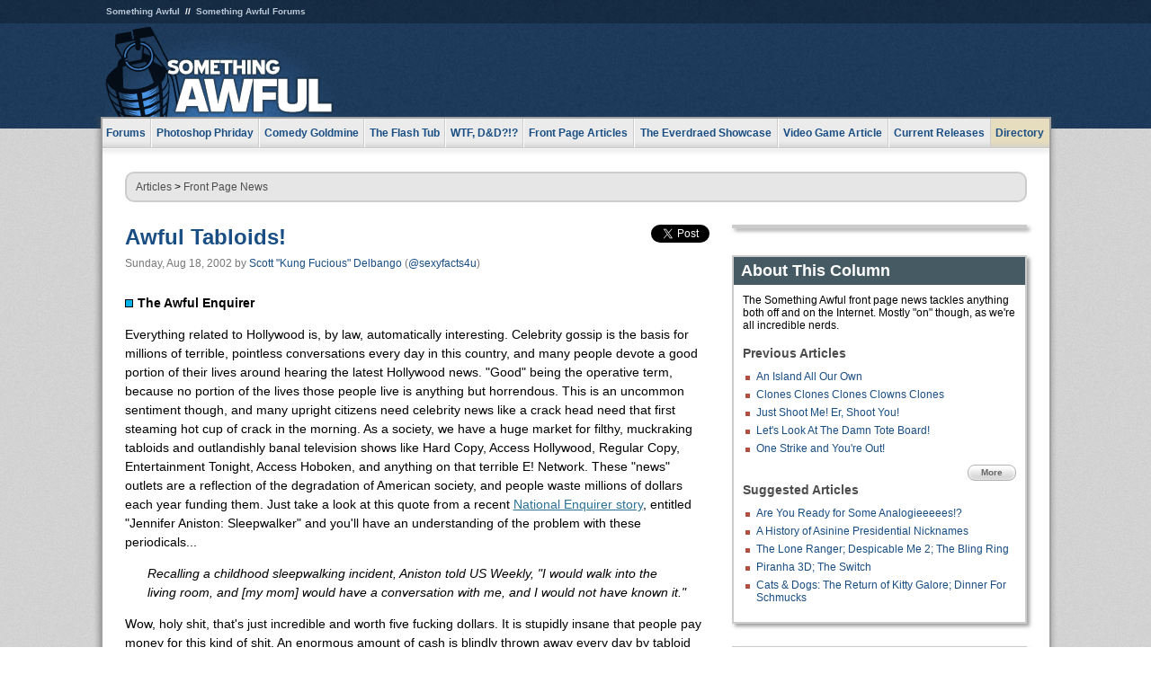

--- FILE ---
content_type: text/html
request_url: https://js.somethingawful.com/news/awful-tabloids/
body_size: 10107
content:
<!DOCTYPE html>
<html><head><meta charset="utf-8"><meta content="width=device-width, initial-scale=1.0, maximum-scale=1.0, user-scalable=no" name="viewport"><meta content="noodp" name="robots"><link href="/rss/frontpage.xml" rel="alternate" title="Latest Articles" type="application/rss+xml"><link href="/rss/news.xml" rel="alternate" title="Front Page News" type="application/rss+xml"><meta content="summary" name="twitter:card"><meta content="http://www.somethingawful.com/a/1080/" name="twitter:url"><meta content="Awful Tabloids!" name="twitter:title"><meta content="" name="twitter:description"><meta content="https://fpi.somethingawful.com/sasbi/promo/731c83db/8d2ff01b/dc000083/fd3c3740/1080newsimg." name="twitter:image"><meta content="@somethingawful" name="twitter:site"><meta content="@sexyfacts4u" name="twitter:creator"><meta content="article" property="og:type"><meta content="Awful Tabloids!" property="og:title"><meta content="http://www.somethingawful.com/news/awful-tabloids/" property="og:url"><meta content="https://fpi.somethingawful.com/sasbi/promo/731c83db/8d2ff01b/dc000083/fd3c3740/1080newsimg." property="og:image"><meta content="somethingawful.com" property="og:site_name"><meta content="" property="og:description"><meta content="2013-03-19T15:08:04+00:00" property="og:updated_time"><title>Awful Tabloids!</title><link href="//static.somethingawful.com/css/main.css?235" rel="stylesheet" type="text/css"><!--[if lt IE 8]><link rel="stylesheet" type="text/css" href="//static.somethingawful.com/css/ie.css"><![endif]--><script src="https://ajax.googleapis.com/ajax/libs/jquery/2.2.2/jquery.min.js" type="text/javascript"></script><script src="https://cdnjs.cloudflare.com/ajax/libs/jquery-migrate/1.4.0/jquery-migrate.min.js" type="text/javascript"></script><script src="//static.somethingawful.com/js/site.min.js?432" type="text/javascript"></script><script id="twitter-wjs" src="//platform.twitter.com/widgets.js" type="text/javascript"></script><script id="facebook-jssdk" src="//connect.facebook.net/en_US/all.js#xfbml=1" type="text/javascript"></script><script src="//static.somethingawful.com/js/jwplayer/jwplayer.js" type="text/javascript"></script><script src="//static.somethingawful.com/js/article.min.js?432" type="text/javascript"></script></head><body class="sa article c_63 a_1080"><script type="text/javascript">var _gaq = _gaq || [];_gaq.push(['_setAccount', 'UA-33089744-1']);_gaq.push(['_trackPageview']);(function() {var ga = document.createElement('script'); ga.type = 'text/javascript'; ga.async = true;ga.src = ('https:' == document.location.protocol ? 'https://ssl' : 'http://www') + '.google-analytics.com/ga.js';var s = document.getElementsByTagName('script')[0]; s.parentNode.insertBefore(ga, s);})();</script><div class="chuck"><div class="neck"><ul class="scalp"><li><a href="/">Something Awful</a></li><li><a href="http://forums.somethingawful.com/">Something Awful Forums</a></li></ul><div class="head"><a class="logo" href="/" style="float:left;"><span>Something Awful</span></a> <div align="center" class="ad" data-unit="top" id="somethingawful_leaderboard_ATF" style="float:left;width:728;"></div></div></div></div><div class="sirloin"><div class="ribs"><div class="site-nav"><ul><li class="forums"><a href="http://forums.somethingawful.com/">Forums</a></li><li class="photoshop-phriday"><a href="/photoshop-phriday/"><span class="full">Photoshop Phriday</span><span class="short">Photoshop</span></a></li><li class="comedy-goldmine"><a href="/comedy-goldmine/"><span class="full">Comedy Goldmine</span><span class="short">Goldmine</span></a></li><li class="the-flash-tub"><a href="/flash-tub/"><span class="full">The Flash Tub</span><span class="short">Flash Tub</span></a></li><li class="wtf-dd"><a href="/dungeons-and-dragons/"><span class="full">WTF, D&amp;D?!?</span><span class="short">WTFDD</span></a></li><li class="front-page-articles"><a href="/news/"><span class="full">Front Page Articles</span><span class="short">Front Page</span></a></li><li class="the-everdraed-showcase"><a href="/everdraed-showcase/"><span class="full">The Everdraed Showcase</span><span class="short">Everdraed</span></a></li><li class="video-game-article"><a href="/video-game-article/"><span class="full">Video Game Article</span><span class="short">Video Game</span></a></li><li class="current-releases"><a href="/current-movie-reviews/">Current Releases</a></li><li class="directory"><div class="directory-button"><a href="/directory/">Directory</a><div class="directory"><div class="item"><h4>Media</h4><ul><li><a href="/d/photoshop-phriday/">Photoshop Phriday</a></li><li><a href="/d/flash-tub/">The Flash Tub</a></li><li><a href="/d/comedy-goldmine/">Comedy Goldmine</a></li><li><a href="/d/cliff-yablonski/">Cliff Yablonski</a></li><li><a href="/booklist/index.htm">My Tank is Fight</a></li><li><a href="/d/directory.php#media">More</a></li></ul></div><div class="item"><h4>Articles</h4><ul><li><a href="/d/awful-movie-database/">Awful Movie Database</a></li><li><a href="/d/second-life-safari/">Secondlife Safari</a></li><li><a href="/d/weekend-web/">Weekend Web</a></li><li><a href="/d/pregame-wrapup/">Pregame Wrapup</a></li><li><a href="/d/icq-pranks/">Pranks (ICQ)</a></li><li><a href="/d/email-pranks/">Pranks (E-mail)</a></li><li><a href="/d/video-game-article/">Video Game Article</a></li><li><a href="/d/directory.php#articles">More</a></li></ul></div><div class="item"><h4>Reviews</h4><ul><li><a href="/d/your-band-sucks/">Your Band Sucks</a></li><li><a href="/d/movie-reviews/">Movie Reviews</a></li><li><a href="/d/hentai-game-reviews/">Awful Anime</a></li><li><a href="/d/rom-pit/">ROM Pit</a></li><li><a href="/d/fashion-swat/">Fashion SWAT</a></li><li><a href="/d/guides/">Guides</a></li><li><a href="/d/game-reviews/">Game Reviews</a></li><li><a href="/d/directory.php#reviews">More</a></li></ul></div><div class="item"><h4>Hosted</h4><ul><li><a href="/hosted/86">#86/68</a></li><li><a href="/hosted/adventures">Daring Armstrong</a></li><li><a href="/hosted/automaticturban">Semi-Automatic Turban</a></li><li><a href="/hosted/cliff">Cliff Yablonski</a></li><li><a href="/hosted/crabs">Leonard Crabs</a></li><li><a href="/hosted/cranky">Cranky Steve</a></li><li><a href="/hosted/drdraw">Dr Draw</a></li><li><a href="/hosted/edbaker">Ed Baker</a></li><li><a href="/hosted/firemancomics">Fireman Comics</a></li><li><a href="/hosted/jeffk">JEFF K</a></li></ul></div><div class="item"><h4>Forums</h4><ul><li><a href="http://forums.somethingawful.com/forumdisplay.php?forumid=1">General Discussion</a></li><li><a href="http://forums.somethingawful.com/forumdisplay.php?forumid=44">Video Games</a></li><li><a href="http://forums.somethingawful.com/forumdisplay.php?forumid=22">Hardware &amp; Software</a></li><li><a href="http://forums.somethingawful.com/forumdisplay.php?forumid=122">Sports</a></li><li><a href="http://forums.somethingawful.com/forumdisplay.php?forumid=133">Movie Reviews</a></li><li><a href="http://forums.somethingawful.com/forumdisplay.php?forumid=150">Music</a></li><li><a href="http://forums.somethingawful.com/forumdisplay.php?forumid=130">TV</a></li><li><a href="http://forums.somethingawful.com/">More</a></li></ul></div></div></div></li></ul></div><div class="brisket"><div class="cavity full top"><div class="organ breadcrumbs"> <a href="/directory/#articles">Articles</a>  &gt; <a href="/news/">Front Page News</a></div></div><div class="cavity left"><div class="organ article_meta"><div class="article_head"><h1><a href="/news/awful-tabloids/">Awful Tabloids!</a></h1> <span class="date">Sunday, Aug 18, 2002</span>  by <span class="authors"><span class="author"><a href="/author/12/">Scott &#34;Kung Fucious&#34; Delbango</a> (<a href="https://twitter.com/sexyfacts4u" target="_blank">@sexyfacts4u</a>)</span></span> </div><div class="social"><div class="twitter_tweet"><a class="twitter-share-button" data-counturl="http://www.somethingawful.com/d/news/awful-tabloids.php" data-hashtags="somethingawful" data-related="sexyfacts4u" data-text="Awful Tabloids!" data-url="http://www.somethingawful.com/d/news/awful-tabloids.php" data-via="somethingawful" href="https://twitter.com/share"></a></div><div class="facebook_like"><div class="fb-like" data-font="arial" data-href="http://www.somethingawful.com/d/news/awful-tabloids.php" data-layout="button_count" data-send="false" data-show-faces="false" data-width="100"></div></div></div></div><div class="organ article"><p><b><img alt="" src="http://i.somethingawful.com/bluesquare-dark.gif" width="10"/> The Awful Enquirer</b></p><p>Everything related to Hollywood is, by law, automatically interesting. Celebrity gossip is the basis for millions of terrible, pointless conversations every day in this country, and many people devote a good portion of their lives around hearing the latest Hollywood news. "Good" being the operative term, because no portion of the lives those people live is anything but horrendous. This is an uncommon sentiment though, and many upright citizens need celebrity news like a crack head need that first steaming hot cup of crack in the morning. As a society, we have a huge market for filthy, muckraking tabloids and outlandishly banal television shows like Hard Copy, Access Hollywood, Regular Copy, Entertainment Tonight, Access Hoboken, and anything on that terrible E! Network. These "news" outlets are a reflection of the degradation of American society, and people waste millions of dollars each year funding them. Just take a look at this quote from a recent <a href="http://nationalenquirer.com/stories/news.cfm?instanceid=44180" target="_blank">National Enquirer story</a>, entitled "Jennifer Aniston: Sleepwalker" and you'll have an understanding of the problem with these periodicals...</p><blockquote><i>Recalling a childhood sleepwalking incident, Aniston told US Weekly, "I would walk into the living room, and [my mom] would have a conversation with me, and I would not have known it."</i></blockquote><p>Wow, holy shit, that's just incredible and worth five fucking dollars. It is stupidly insane that people pay money for this kind of shit. An enormous amount of cash is blindly thrown away every day by tabloid readers, money which could be better spent to help find a vaccine for hunger, or to finance research geared towards making explosions deadlier. A multi-million dollar industry has literally formed around the concept of reporting on every single movement famous people make. There is a huge audience of idiots on the edge of their seats, just itching to read about every shit taken by John Travolta and every boy that Tom Cruise turns into a man. Being the observant folks we are, the crew at Something Awful has spotted this wild, runaway gravy train, which is just derailing and spilling gravy everywhere, and have decided to climb aboard its rich, gravy goodness. Since this website is a cold, heartless machine devoted entirely to making money, we have switched formats to an online tabloid in an attempt to *ching ching ching* cash in on the stupidity of the average American! Won't you join us in our exciting venture?</p><p>Now, in order to be a proper tabloid, this article must be shocking and ruthless, and must contain various shocking, ruthless words in the title such as "shocking," "ruthless," "celebrity," "naked," and "deaths." Now, this next story may not have all the "facts" correct, or be "accurate," but it is crammed with entertaining back story for you to read. Sure, it's totally unethical to lie outright and disgrace the memory of the recently deceased for entertainment value, but the world's tabloid audience has never cared before! So, presented to you in full technicolor, this is Something Awful's first tabloid article, entitled...</p><p><b>SOMETHING AWFUL'S TOP FIVE SHOCKING, RUTHLESS (possibly naked) RECENT CELEBRITY DEATHS!</b></p><blockquote><span class="imgcap left" style="width:150px;"><img alt="" src="http://i.somethingawful.com/inserts/news/images/08-2002/williams.jpg" width="150"/><span>Slick Willie.</span></span><b>5) Ted Williams:</b> Fast talking Ted Williams was tragically found naked or dead in his home earlier this summer after being overwhelmed by a severe case of Lou Gherig's disease. Ted Williams was known as the most devious man in sports, and led a life of ill repute. He participated in the sport of "baseball," a game known for practices such as bat corking, game fixing, and charging ludicrous amounts for hot dogs. Now, while there's no evidence saying that Ted Williams is responsible in whole or part for any of these things, can we really trust a man who was affiliated with a sport that has such a shady history? Crimes like murdering Lou Gherig, extortion, and yes, even torture have never been linked in any way to Williams. But it would be naive of us to think that his hands were completely clean of all these. I mean, did YOU know him? Were you there when he murdered someone? Of course you weren't, because many of you weren't even born during William's prime. You have only second hand accounts to speak from, so you can't totally deny his involvement in these crimes, or the Communist Revolution in Cuba. Do your research and you may or may not find UNDENIABLE EVIDENCE OF WILLIAM'S EVIL. The death of this Baseball legend created quite a stir, possibly because of all the misdeeds which might have been committed by him...or someone he loved!<p><i>Death Rating: 7.5 (fair)</i></p><span class="imgcap left" style="width:180px;"><img alt="" src="http://i.somethingawful.com/inserts/news/images/08-2002/lefteye.jpg" width="180"/><span>Lefty.</span></span><b>4) Lisa "Left Eye" Lopes:</b> Lopes' death was shrouded in mystery because of the strange circumstances that it occurred under. To the naked eye, it appeared a car accident was the factor that did the TLC singing star in. But was that really it? Future scientists who we polled (people in school to become scientists, not actual scientists from the future) have revealed that death doesn't necessarily have to be caused by a car crash! Rather, many things can kill a person. Baring this in mind, who knows what truly could have done Lopes in? In the split second before impact, it is very possible she could have contracted a severe case of HIV from her naked lover. This disease lies dormant in the victim, until finally becoming active and destroying the immune system, leaving one open to acquire various infections and illnesses over time. Illnesses which quite plainly could have killed Lopes BEFORE the impact! This was the smoking gun that the "legitimate press" doesn't want you to know about! But you read it here first folks!<p><i>Death Rating: 7.9 (good)</i></p><span class="imgcap left" style="width:180px;"><img alt="" src="http://i.somethingawful.com/inserts/news/images/08-2002/drown.jpg" width="180"/><span>Body + Floor = ?</span></span><b>3) Drowning Pool Frontman Dave Williams:</b> Williams was very recently found dead in his tour bus from unknown factors. Drowning is suspected. Now, while this may seem like your normal, everyday celebrity death, this one is special because of the eerie psychic connection involved. Whether you're a skeptic or not, you can't deny that the Drowning Pool lyric "Let the bodies hit the floor!" is very, very suggestive of death or dying. Now, why would the singer, who is now dead, write something about dying? Maybe he knew something...Perhaps, however unlikely as it may be, Dave Williams had the uncanny ability to know that he would some day die! This kind of clairvoyance could have been put to such use, it's a tragedy that we only discovered it when it was too late. Of course, this is all hearsay and conjecture at this point, but those are terms used by the American legal system - a system based on HARD EVIDENCE! With all this talk of evidence, how could it not be true?<p><i>Death Rating: 8.6 (awesome!)</i></p><span class="imgcap left" style="width:175px;"><img alt="" src="http://i.somethingawful.com/inserts/news/images/08-2002/DAVE-THOMAS.jpg" width="175"/><span>One of you random, lucky folks unkowingly ate him, as was requested in his will!</span></span><b>2) Dave Thomas:</b> Hamburger giant Dave Thomas, who was neither a hamburger nor a giant, died recently in what appears to have been related to steamy, hot sex. You see, Dave Thomas always seemed a little gay, and in recent commercials Ronald McDonald hasn't exactly been reaffirming his heterosexuality by running about in such lavish outfits. Very good sources tell us that the two were seen together prior to Thomas' death. This relationship wouldn't be excessively strange, except for one factor: The Hamburgler. His seemingly innocent burger mishaps betray his true brutal nature. As evidenced by his black mask, the Hamburgler was big on the underground S &amp; M scene. He was in a brutal dominant relationship with Ronald prior to the Thomas affair, and his sadistic behavior was observed b many. Reportedly overwhelmed with jealousy just days before Dave's demise, Mr. Burgler used his celebrity influence to suppress any evidence of his involvement.<p><i>Death Rating: 9.2 (Way to die, girl!)</i></p><span class="imgcap left" style="width:170px;"><img alt="" src="http://i.somethingawful.com/inserts/news/images/08-2002/Aaliyah.jpg" width="170"/><span>Bombs away!</span></span><b>1) Aaliyah:</b> Possibly the most tragic of all celebrity deaths in recent memory, Aaliyah's death isn't so much about her, but the thousands that died when she crashed her plane into the World Trade Center. Who knows what made the young starlet do it. It could have been years of sexual misconduct by beloved child molester R. Kelly, or perhaps a brilliant ploy to increase sales of her crappy album tenfold. But whatever the cause, the ends were the terrible and did not justify the extreme means. Still, she had quite the interesting death, and bonus to her because of the interview on MTV she did just prior to exploding into a gooey mess. It added a strange mythical quality to it, much like that of classic celebrity deaths such as Kurt Cobain or Brandon Lee. She went down in a blaze of glory, and also in a blaze of what was probably extremely hot fire.<p><i>Death Rating: 9.9 (Ultra great death supreme!!)</i></p></blockquote><p>Honorable mention goes out to Layne Staley of Alice in Chains, and to Hollywood's most lovable midget, Dudley Moore! Don't worry guys, if Buddhists are right, you can just try again in a few years. We here at The Awful Enquirer are also looking forward to such exciting future celebrity deaths as Brad Pitt, Abe Vigoda, Sly Stalone, and television's third favorite mom, Lost in Space star Maureen Robinson! These will guarantee maximum profit and readership because the entire tabloid audience is a group of vultures who enjoy endlessly rewarding those fine folks who prey on death, misery, and pointless celebrity gossip! We are a benevolent organization however, and for every dollar we make, ten cents will be donated to the National Organization for the Advancement of Explosion Deadliness. So please, have a heart and continue to blow your money on terrible tabloids which make a mockery of journalistic integrity. This is something that affects all of us!</p><p><b><img alt="" src="http://i.somethingawful.com/bluesquare-dark.gif" width="10"/> Rom Pit of Despair</b></p><p>New <a href="/a/None/">Rom Pit review</a> is in the hiz-ouse! This is a game you may all fondly remember, called "Mad Max." Let's take a looksy...</p><blockquote><a href="/a/None/"><img alt="" src="http://i.somethingawful.com/inserts/articlepics/rompit/dude.jpg"/></a><p><i>"Most of the game is spent driving in circles. There are inexplicable patches of oil strewn about the road, and casually riding into one sends you spinning off to your doom. Navigating the wasteland is no easy task; you'll be faced with stacks of tires blocking the road, stacks of rocks blocking the road, stacks of tires AND rocks blocking the road, and gaping ravines in the middle of the road which you must jump."</i></p></blockquote><p>Loyal readers, check it out! The Rom Pit lives on!</p><div class="pb"></div><p class="signoff">–&nbsp;<span class="author"><a href="/author/12/">Scott &#34;Kung Fucious&#34; Delbango</a> (<a href="https://twitter.com/sexyfacts4u" target="_blank">@sexyfacts4u</a>)</span></p></div><div class="organ article_nav"> <a class="previous" href="/news/an-island-all/" title="An Island All Our Own">Previous</a>  <a class="more" href="/news/">More Front Page News</a>  <a class="next" href="/news/indiana-adventure/" title="Indiana Adventure!">Next</a> </div><div class="organ recent_articles"><h4>This Week on Something Awful...</h4><ul class="news"><li><div class="a_info"> <a class="image normal" href="/news/pardon-our-dust/"> <img alt="Pardon Our Dust" class="normal" src="https://fpi.somethingawful.com/sasbi/promo/52aee03d/2e0f909e/4311bea5/510543c5/15401.png"> </a> <div class="info"><h3><a href="/news/pardon-our-dust/">Pardon Our Dust</a> </h3><div class="byline"><span class="date">07-04-2020</span>  by <span class="authors"><span class="author"><a href="/author/21/">Dennis Farrell</a></span></span> </div><p>Something Awful is in the process of changing hands to a new owner. In the meantime we&#39;re pausing all updates and halting production on our propaganda comic partnership with Northrop Grumman.</p></div><div class="pb"></div></div></li><li><div class="a_info"> <a class="image normal" href="/news/bolgy-wolgy/"> <img alt="DEAR FURRIES: WE WERE WRONG" class="normal" src="https://fpi.somethingawful.com/sasbi/promo/a3014fc3/56e77277/f42c498a/d7f1c158/15400.png"> </a> <div class="info"><h3><a href="/news/bolgy-wolgy/">DEAR FURRIES: WE WERE WRONG</a> </h3><div class="byline"><span class="date">06-30-2020</span>  by <span class="authors"><span class="author"><a href="/author/161/">Phiz Kalifa</a></span></span> </div><p>Dear god this was an embarrassment to not only this site, but to all mankind</p></div><div class="pb"></div></div></li></ul><ul class="featured"><li><div class="a_info"> <a class="image small" href="/photoshop-phriday/lets-improve-landmarks/1/"> <img alt="Let&#39;s improve landmarks" class="small" src="https://fpi.somethingawful.com/sasbi/promo/f3102064/ef90bf7d/811c330f/976366f7/15404t.jpg"> </a> <div class="info"><h3><a href="/photoshop-phriday/lets-improve-landmarks/1/">Let's improve landmarks</a> </h3><div class="c_name"> <a href="/photoshop-phriday/">Photoshop Phriday</a> </div><p>Landmarks and statues around the world: old, boring and could use an update.</p></div><div class="pb"></div></div></li><li><div class="a_info"> <a class="image small" href="/photoshop-phriday/horror-wholesome/"> <img alt="Make Horror Wholesome" class="small" src="https://fpi.somethingawful.com/sasbi/promo/f0a272c4/78a389d6/cb1f5625/a77002aa/15403t.jpg"> </a> <div class="info"><h3><a href="/photoshop-phriday/horror-wholesome/">Make Horror Wholesome</a> </h3><div class="c_name"> <a href="/photoshop-phriday/">Photoshop Phriday</a> </div><p>Join the SA Forum photoshop goons in their quest to make horror wholesome!</p></div><div class="pb"></div></div></li><li><div class="a_info"> <a class="image small" href="/video-game-article/star-wars-squadrons/"> <img alt="Every Conceivable Way EA Could Screw Up Star Wars: Squadrons" class="small" src="https://fpi.somethingawful.com/sasbi/promo/16449cdd/169d248c/891506ac/8628480d/15394t.png"> </a> <div class="info"><h3><a href="/video-game-article/star-wars-squadrons/">Every Conceivable Way EA Could Screw Up Star Wars: Squadrons</a> </h3><div class="c_name"> <a href="/video-game-article/">Video Game Article</a> </div><p>Yes, there are finally enough games for a new round of One Sentence Reviews</p></div><div class="pb"></div></div></li></ul></div><div class="pb"></div></div><div class="cavity right"><div class="organ adrect"><div align="center" id="somethingawful_right_rail"></div></div><div class="organ "><h3>About This Column</h3><div class="lining"><p>The Something Awful front page news tackles anything both off and on the Internet.  Mostly "on" though, as we're all incredible nerds.</p><h4>Previous Articles</h4><ul class="previous_articles"><li><a href="/news/an-island-all/">An Island All Our Own</a></li><li><a href="/news/clones-clones-clones/">Clones Clones Clones Clowns Clones</a></li><li><a href="/news/just-shoot-me/">Just Shoot Me!  Er, Shoot You!</a></li><li><a href="/news/lets-look-at/">Let's Look At The Damn Tote Board!</a></li><li><a href="/news/one-strike-youre/">One Strike and You're Out!</a></li></ul><div class="more"><a href="/news/">More</a></div><h4>Suggested Articles</h4><ul class="suggested_articles"><li><a href="/news/hank-williams-obama/">Are You Ready for Some Analogieeeees!?</a></li><li><a href="/news/history-president-nicknames/">A History of Asinine Presidential Nicknames</a></li><li><a href="/current-movie-reviews/lone-ranger-despicable/1/">The Lone Ranger; Despicable Me 2; The Bling Ring</a></li><li><a href="/current-movie-reviews/piranha-switch/1/">Piranha 3D; The Switch</a></li><li><a href="/current-movie-reviews/cats-dogs-schmucks/1/">Cats & Dogs: The Return of Kitty Galore; Dinner For Schmucks</a></li></ul></div></div><div class="organ whatshot"><h3>What&#39;s Hot</h3><div class="lining"><ul class="whatshot"><li><a href="/news/pokemon-go-casualties/">Pokemon Go Casualties</a></li><li><a href="/news/funny-boat-names/">Best Names For Boats II</a></li><li><a href="/dungeons-and-dragons/burn-down-whitewolf/1/">[Mature] Exalted's Most Mature Content (A Mature Article) for Matures Only</a></li><li><a href="/great-goon-database/great-goon-best/1/">The Best Of...</a></li><li><a href="/dungeons-and-dragons/werewolf-bad-art/1/">The Art of Werewolf: The Apocalypse (1990s)</a></li></ul></div></div><div class="organ popular_threads"><h3>Popular Threads</h3><div class="lining"><ul class="random"><li><img alt="" height="15" src="https://fi.somethingawful.com/forums/posticons/icons-08/food.png" width="60"> <a href="http://forums.somethingawful.com/showthread.php?threadid=4104422" title="Olive Garden. When you're here, you're family!">Olive Garden. When you're here, you're family!</a></li><li><img alt="" height="15" src="https://fi.somethingawful.com/forums/posticons/LF-fuckshitdamntag2.gif" width="60"> <a href="http://forums.somethingawful.com/showthread.php?threadid=4104477" title="Oh Snow You'd Didn't (Not that kind of ICE thread)">Oh Snow You'd Didn't (Not that kind of ICE thread)</a></li></ul></div></div><div class="organ random_articles"><h3>Random Articles</h3><div class="lining"><ul class="random"><li><a href="/news/things-robots-wont/">Things Robots Won&#8217;t Be Doing After They Have Won</a></li><li><a href="/daily-dirt/hey-secret-clod/">Hey a secret clod of dirt!</a></li><li><a href="/awful-links/happy-news-upbeat/">Happy News</a></li><li><a href="/awful-links/awful-link-1017/">Harry Potter Erotic Fanfiction</a></li><li><a href="/awful-links/awful-link-1559/">Rickie Lee</a></li></ul><div class="more"><a href="/random/" rel="nofollow">Random!</a></div></div></div><div class="organ side_search"><h3>Search</h3><div class="lining"><form action="/search/" class="site" method="get"><div class="iwrapper"><input name="q" placeholder="Search SA" type="text"/></div><button class="ui small">GO</button> <input name="t" type="hidden" value="0"/> <input name="c" type="hidden" value="0"/> <input name="a" type="hidden" value="0"/> <input name="y" type="hidden" value="0"/> <input name="p" type="hidden" value="1"/></form><form action="/search/amazon/" class="amazon" method="post" target="_blank"><div class="iwrapper"><input name="q" placeholder="Search Amazon" type="text"/></div><button class="ui small">GO</button></form><div class="links"><a class="email" href="mailto:jeffreyofyospos+search@gmail.com">Email Jeffrey "of" YOSPOS</a> <a class="advertise" href="/feature-articles/something-awful-advertising/">Advertise on SA</a></div></div></div><div class="pb"></div></div><div class="cavity full bottom"><div class="organ ad leaderboard"><div align="center" id="somethingawful_leaderboard_BTF"></div></div></div></div></div></div><div class="rump"><div class="leg"><div class="hoof"><p><strong>Copyright ©2026</strong> Jeffrey "of" YOSPOS &amp; Something Awful</p><ul><li><a href="mailto:jeffreyofyospos+frontpage@gmail.com">Email Jeffrey "of" YOSPOS</a></li><li><a href="mailto:jeffreyofyospos+fpads@gmail.com">Advertise on this site</a></li><li><a href="/feature-articles/website-privacy-policy/">Privacy Statement</a></li><li><a href="/alod/new/">Submit Awful Link</a></li></ul></div></div></div></body></html>